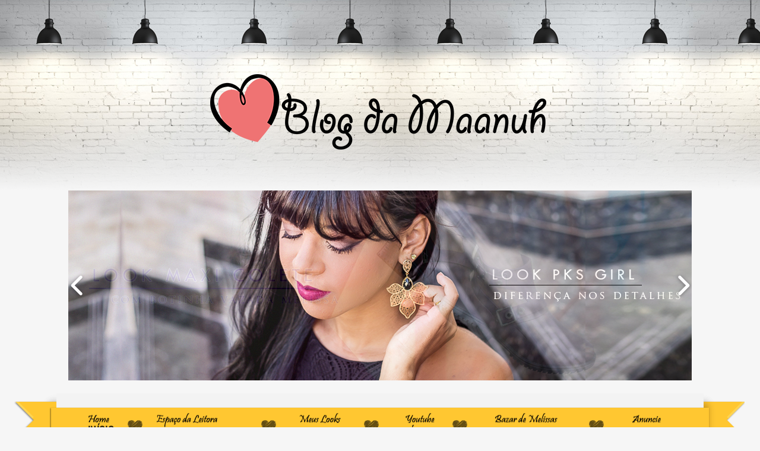

--- FILE ---
content_type: text/html; charset=UTF-8
request_url: https://blogdamaanuh.com/category/instagram/page/2/
body_size: 14016
content:
 <html lang="pt-BR" xml:lang="pt"> <head> <link href="/wp-content/themes/blogdamaanuh/favicon.ico" rel="icon" type="image/x-icon"> <meta charset="UTF-8"> <meta http-equiv="content-language" content="pt-br"> <title>Instagram - Page 2 of 3 - Blog da Maanuh</title> <meta name="robots" content="noodp"/> <link rel="canonical" href="https://blogdamaanuh.com/category/instagram/page/2/"/> <link rel="prev" href="../../"/> <link rel="next" href="../3/"/> <link rel="publisher" href="//plus.google.com/100468183116315560716"/> <link rel="dns-prefetch" href="//connect.facebook.net/"/> <link rel='dns-prefetch' href="//connect.facebook.net/"/> <link rel='dns-prefetch' href="//s.w.org/"/> <link rel="alternate" type="application/rss+xml" title="Feed de categoria para Blog da Maanuh &raquo; Instagram" href="../../feed/"/> <script type="text/javascript">
			window._wpemojiSettings = {"baseUrl":"https:\/\/s.w.org\/images\/core\/emoji\/2.2.1\/72x72\/","ext":".png","svgUrl":"https:\/\/s.w.org\/images\/core\/emoji\/2.2.1\/svg\/","svgExt":".svg","source":{"concatemoji":"https:\/\/blogdamaanuh.com\/wp-includes\/js\/wp-emoji-release.min.js?ver=4.7.3"}};
			!function(a,b,c){function d(a){var b,c,d,e,f=String.fromCharCode;if(!k||!k.fillText)return!1;switch(k.clearRect(0,0,j.width,j.height),k.textBaseline="top",k.font="600 32px Arial",a){case"flag":return k.fillText(f(55356,56826,55356,56819),0,0),!(j.toDataURL().length<3e3)&&(k.clearRect(0,0,j.width,j.height),k.fillText(f(55356,57331,65039,8205,55356,57096),0,0),b=j.toDataURL(),k.clearRect(0,0,j.width,j.height),k.fillText(f(55356,57331,55356,57096),0,0),c=j.toDataURL(),b!==c);case"emoji4":return k.fillText(f(55357,56425,55356,57341,8205,55357,56507),0,0),d=j.toDataURL(),k.clearRect(0,0,j.width,j.height),k.fillText(f(55357,56425,55356,57341,55357,56507),0,0),e=j.toDataURL(),d!==e}return!1}function e(a){var c=b.createElement("script");c.src=a,c.defer=c.type="text/javascript",b.getElementsByTagName("head")[0].appendChild(c)}var f,g,h,i,j=b.createElement("canvas"),k=j.getContext&&j.getContext("2d");for(i=Array("flag","emoji4"),c.supports={everything:!0,everythingExceptFlag:!0},h=0;h<i.length;h++)c.supports[i[h]]=d(i[h]),c.supports.everything=c.supports.everything&&c.supports[i[h]],"flag"!==i[h]&&(c.supports.everythingExceptFlag=c.supports.everythingExceptFlag&&c.supports[i[h]]);c.supports.everythingExceptFlag=c.supports.everythingExceptFlag&&!c.supports.flag,c.DOMReady=!1,c.readyCallback=function(){c.DOMReady=!0},c.supports.everything||(g=function(){c.readyCallback()},b.addEventListener?(b.addEventListener("DOMContentLoaded",g,!1),a.addEventListener("load",g,!1)):(a.attachEvent("onload",g),b.attachEvent("onreadystatechange",function(){"complete"===b.readyState&&c.readyCallback()})),f=c.source||{},f.concatemoji?e(f.concatemoji):f.wpemoji&&f.twemoji&&(e(f.twemoji),e(f.wpemoji)))}(window,document,window._wpemojiSettings);
		</script> <style type="text/css"> img.wp-smiley, img.emoji { display: inline !important; border: none !important; box-shadow: none !important; height: 1em !important; width: 1em !important; margin: 0 .07em !important; vertical-align: -0.1em !important; background: none !important; padding: 0 !important; } </style> <link rel='stylesheet' id='sb_instagram_styles-css' href="/wp-content/plugins/instagram-feed/css/sb-instagram.min.css?ver=1.4.8" type='text/css' media='all'/> <link rel='stylesheet' id='newsletter-subscription-css' href="/wp-content/plugins/newsletter/subscription/style.css?ver=4.8.7" type='text/css' media='all'/> <script type='text/javascript' src='https://blogdamaanuh.com/wp-includes/js/jquery/jquery.js?ver=1.12.4'></script> <script type='text/javascript' src='https://blogdamaanuh.com/wp-includes/js/jquery/jquery-migrate.min.js?ver=1.4.1'></script> <link rel='https://api.w.org/' href="/wp-json/"/> <link rel="EditURI" type="application/rsd+xml" title="RSD" href="/xmlrpc.php?rsd"/> <link rel="wlwmanifest" type="application/wlwmanifest+xml" href="/wp-includes/wlwmanifest.xml"/> <meta name="generator" content="WordPress 4.7.3"/> <meta property="og:site_name" content="Blog da Maanuh"/> <meta property="og:type" content="website"/> <meta property="og:locale" content="pt_BR"/> <meta property="fb:app_id" content="335609963201120"/> <link rel="stylesheet" href="/wp-content/themes/blogdamaanuh/style.css"/> <link rel="pingback" href="/xmlrpc.php"/> <link href="//fonts.googleapis.com/css?family=Oswald" rel='stylesheet' type='text/css'> <link rel="author" href="//plus.google.com/100468183116315560716?rel=author"/> <style> .entry-content p{ margin-bottom: 0px !important; line-height: 1.525 !important; } </style> <style> .newsletter{ float: left; height: 198px; width: 313px; background-image:url(/wp-content/themes/blogdamaanuh/imagens/background_newsletter.jpg); background-repeat:no-repeat; } .newsletter-email{ padding: 9px; width: 220px; margin-top: 99px; font-family: "Oswald"; font-size: 15; color: #000; border-style: none; background-color: rgba(0, 0, 0, 0); margin-left: 27px; padding-top: 11; } </style> <script>
      (function(i,s,o,g,r,a,m){i['GoogleAnalyticsObject']=r;i[r]=i[r]||function(){
      (i[r].q=i[r].q||[]).push(arguments)},i[r].l=1*new Date();a=s.createElement(o),
      m=s.getElementsByTagName(o)[0];a.async=1;a.src=g;m.parentNode.insertBefore(a,m)
      })(window,document,'script','//www.google-analytics.com/analytics.js','ga');

      ga('create', 'UA-35054371-1', 'auto');
	  ga('require', 'displayfeatures');
      ga('send', 'pageview');

    </script> </head> <body id="voltarTopo"> <div id="page"> <div id="topo"> <div class="caricatura" style="background-image:none;"></div> <div id="logo"> <a href="/"> <img src="/wp-content/themes/blogdamaanuh/imagens/logo2.png" alt="Logo Blog da Maanuh"/> </a> </div> <div id="destaques" style="margin-left: 20px; margin-bottom: 11px;"> <div class="slider" style="width: auto; float: left;"> <div class="slider_2"> <ul id="slider_2" class="huge-it-slider" data-autoplay="0"> <li class="group"> <a href="/2016/05/vestido-vazado-pks-girl-look/" target="_blank"> <img src="/wp-content/uploads/2016/05/pksgirl.jpg" alt=""/> </a> </li> <li class="group"> <a href="/2016/05/look-colete-ca-botinha-melissa/" target="_blank"> <img src="/wp-content/uploads/2016/05/MAXICOLETE.jpg" alt=""/> </a> </li> <li class="group"> <a href="/2016/05/look-executiva-chique/" target="_blank"> <img src="/wp-content/uploads/2016/05/bolsaveryrio-1.jpg" alt=""/> </a> </li> </ul> </div> <script>
	jQuery(function (){
		jQuery('#slider_2').sliderPlugin({
			maxWidth: singleSlider_2.width,
			maxHeight: singleSlider_2.height,
			transition: singleSlider_2.effect,
			controls: singleSlider_2.navigate_by,
			cropImage: hugeitSliderObj.crop_image,
			navigation: hugeitSliderObj.show_arrows,
			delay: +singleSlider_2.pause_time,
			transitionDuration: +singleSlider_2.change_speed,
			pauseOnHover: singleSlider_2.pause_on_hover
		});
	});
</script><style> ul#slider_2 { margin: 0; width: 100%; height: 100%; max-width: 1050px; max-height: 320px; overflow: visible; padding: 0; } .slider_2 { width: 100%; height: 100%; max-width: 1050px; max-height: 320px; margin: 0 auto;} .huge-it-wrap:after, .huge-it-slider:after, .huge-it-thumb-wrap:after, .huge-it-arrows:after, .huge-it-caption:after { content: "."; display: block; height: 0; clear: both; line-height: 0; visibility: hidden; } .video_cover, .playSlider, .pauseSlider, div[class*=playButton] { display: none !important; } .huge-it-thumb-wrap .video_cover { display: block !important; } iframe.huge_it_vimeo_iframe { height: 320px; } div[class*=slider-loader-] { background: rgba(0, 0, 0, 0) url(https://blogdamaanuh.com/wp-content/plugins/slider-image/assets/images/front/loading/loading1.gif) no-repeat center; height: 90px; overflow: hidden; position: absolute; top: 115px;; width: 1050px;; z-index: 3; } .huge-it-wrap { opacity: 0; position: relative; border: 0px solid #ffffff; -webkit-border-radius: 0px; -moz-border-radius: 0px; border-radius: 0px; overflow: hidden;; } .huge-it-slide-bg { background: rgba(255,255,255,); } .huge-it-caption { position: absolute; display: block; } .huge-it-caption div { padding: 10px 20px; line-height: normal; } .slider-title { width: calc(30% - 20px); margin: 10px; font-size: 13px; color: #000000; text-align: right; background: rgba(255,255,255,0.7); border: 0px solid #ffffff; border-radius: 4px; right: 0 !important; top: 0;} .slider-description { width: calc(70% - 20px); margin: 10px; font-size: 13px; color: #ffffff; text-align: justify; background: rgba(0,0,0,0.7); border: 0px solid #ffffff; border-radius: 0px; right: 0 !important; bottom: 0;} .slider_2 .huge-it-slider > li { list-style: none; filter: alpha(opacity=0); opacity: 0; width: 100%; height: 100%; margin: 0 -100% 0 0; padding: 0; float: left; position: relative; ; overflow: hidden; } .slider_2 .huge-it-slider > li > a { display: block; padding: 0; background: none; -webkit-border-radius: 0; -moz-border-radius: 0; border-radius: 0; width: 100%; height: 100%; } .slider_2 .huge-it-slider > li img { max-width: 100%; max-height: 100%; margin: 0; cursor: pointer; } .slider_2 .huge-it-slide-bg, .slider_2 .huge-it-slider > li, .slider_2 .huge-it-slider > li > a, .slider_2 .huge-it-slider > li img { ; } .huge-it-dot-wrap { position: absolute; top: 5px;height: 20px; left: 50%; transform: translateX(-50%); z-index: 999; } .huge-it-dot-wrap a { -webkit-border-radius: 8px; -moz-border-radius: 8px; border-radius: 8px; cursor: pointer; display: block; float: left; height: 11px; margin: 2px !important; position: relative; text-align: left; text-indent: 9999px; width: 11px !important; background: #000000; box-shadow: none; } .huge-it-dot-wrap a.active:focus, .huge-it-dot-wrap a:focus, .huge-it-thumb-wrap > a:focus, .huge-it-thumb-wrap > a.active:focus { outline: none; } .huge-it-dot-wrap a:hover { background: #000000; box-shadow: none !important; } .huge-it-dot-wrap a.active { background: #ffffff; box-shadow: none; } .huge-it-thumb-wrap { background: #FFFFFF; height: 105px ; margin-left: 0; } .huge-it-thumb-wrap a.active img { border-radius: 5px; opacity: 1; } .huge-it-thumb-wrap > a { height: 100px; display: block; float: left; position: relative; -moz-box-sizing: border-box; -webkit-box-sizing: border-box; box-sizing: border-box; background: #FFFFFF; } .huge-it-thumb-wrap a img { opacity: 0.5; height: 100px; width: 100%; display: block; -ms-interpolation-mode: bicubic; box-shadow: none !important; } .huge-it-grid { position: absolute; overflow: hidden; width: 100%; height: 100%; display: none; } .huge-it-gridlet { position: absolute; opacity: 1; } .huge-it-arrows .huge-it-next, .huge-it-arrows .huge-it-prev { z-index: 1; } .huge-it-arrows:hover .huge-it-next, .huge-it-arrows:hover .huge-it-prev { z-index: 2; } .huge-it-arrows { cursor: pointer; height: 40px; margin-top: -20px; position: absolute; top: 50%; /*transform: translateY(-50%);*/ width: 40px; z-index: 2; color: rgba(0, 0, 0, 0); outline: none; box-shadow: none !important; } .huge-it-arrows:hover, .huge-it-arrows:active, .huge-it-arrows:focus, .huge-it-dot-wrap a:hover, .huge-it-dot-wrap a:active, .huge-it-dot-wrap a:focus { outline: none; box-shadow: none !important; } .ts-arrow:hover { opacity: .95; text-decoration: none; } .huge-it-prev { left:0; margin-top:-21px; height:43px; width:29px; background:url(https://blogdamaanuh.com/wp-content/plugins/slider-image/assets/images/front/arrows/arrows1.png) left top no-repeat; background-size: 200%; } .huge-it-next { right:0; margin-top:-21px; height:43px; width:29px; background:url(https://blogdamaanuh.com/wp-content/plugins/slider-image/assets/images/front/arrows/arrows1.png) right top no-repeat; background-size: 200%; } </style> </div> </div> <div id="menu"> <a href="//www.blogdamaanuh.com/"><div class="menu inicio"></div></a> <a href="/bazar"><div class="menu leitora"></div></a> <a href="../../../looks/"><div class="menu look"></div></a> <a href="../../../videos/"><div class="menu videos"></div></a> <a href="http://desapegomelissa.com/" target="_blank"><div class="menu desapego"></div></a> <a href="/?p=1107"><div class="menu contato"></div></a> </div> <div id="main"> <div id="primary"> <h5> Categoria: "Instagram" </h5> <article> <header class="entry-header"> <a href="/2012/11/semana-instagram-melissas-do-dia-5/" title="Link Permanente para Cartela de Cores dos modelos – Eat My Melissa" rel="bookmark"> <div class="coracao_maanuh"> <img src="/wp-content/themes/blogdamaanuh/icones/cat-moda.png" class="imagem_categoria"/> </div> <h1 class="entry-title"> Semana Instagram &#8211; Melissas do dia </h1> </a> <div class="separador2"></div> <div class="entry-meta"> <span class="date updated"> Publicado 13 anos atrás por </span> <span class="vcard author"> <span class="fn"> <a href="//plus.google.com/100468183116315560716" target="_blank">Maanuh Scotá</a> </span> </span> </div> <div class="comments-link"> <a href="/2012/11/semana-instagram-melissas-do-dia-5/#comments" title="Comentários para Semana Instagram &#8211; Melissas do dia"> 38 comentários </a> </div> <div class="post_thumb"> <img width="480" height="538" src="/wp-content/uploads/2012/11/SC20121118-140138.jpg" class="attachment-post-thumbnail size-post-thumbnail wp-post-image" alt="" srcset="https://blogdamaanuh.com/wp-content/uploads/2012/11/SC20121118-140138.jpg 480w, https://blogdamaanuh.com/wp-content/uploads/2012/11/SC20121118-140138-267x300.jpg 267w" sizes="(max-width: 480px) 100vw, 480px"/> </div> </header> <div class="entry-content"> <div style="margin-bottom:10px"><div style="display:inline;"><iframe src="//www.facebook.com/plugins/like.php?href=https%3A%2F%2Fblogdamaanuh.com%2F2012%2F11%2Fsemana-instagram-melissas-do-dia-5%2F&amp;send=false&amp;layout=button_count&amp;width=120&amp;show_faces=false&amp;action=like&amp;colorscheme=light&amp;font&amp;height=21" scrolling="no" frameborder="0" style="border:none; overflow:hidden; width:120px; height:21px;" allowTransparency="true"></iframe></div><div style="display:inline;"><a href="//twitter.com/share?url=https%3A%2F%2Fblogdamaanuh.com%2F2012%2F11%2Fsemana-instagram-melissas-do-dia-5%2F" class="twitter-share-button" data-count="horizontal"></a><script type="text/javascript" src="https://platform.twitter.com/widgets.js"></script></div><div style="display:inline;"><g:plusone size="medium" href="/2012/11/semana-instagram-melissas-do-dia-5/"></g:plusone><script type="text/javascript">(function() { var po = document.createElement('script'); po.type = 'text/javascript'; po.async = true; po.src = 'https://apis.google.com/js/plusone.js'; var s = document.getElementsByTagName('script')[0]; s.parentNode.insertBefore(po, s); })();</script></div></div><p><span style="color: #3d3d3d;">Oi genteee! Hoje eu vim trazer as melissas das meninas do Instagram, essa tag já apareceu aqui essa semana, porque o post estava atrasado, mas vou ficar em dia com vocês, prometo! hehe. </span><span style="color: #3d3d3d;">Quem quiser participar e tiver Instagram é só toda vez que você estiver usando melissa, tira a foto e marca com a hashtag &#8211; #melissadodia e #blogdamaanuh, e vai aparecer aqui durante a semana.</span></p> <p>&nbsp;</p> <p><span style="color: #3d3d3d;">A foto escolhida pra divulgação do post de hoje, foi da melisseira</span> <strong><span style="color: #3d3d3d;">Dani Marques e sua Harmonic III</span></strong>.</p> <p>&nbsp;</p> <p><span style="color: #f60859;">Ps.: Meninas, quem tiver feito alguma customização na Melissa Dance Hits, pode ser aquela minha do laço, me mandem fotos, que eu vou fazer um post com elas xD</span></p> <p>&nbsp;</p> <p><a href="/wp-content/uploads/2012/11/SC20121117-220021-tile.jpg"><img class="aligncenter size-full wp-image-1043" title="SC20121117-220021-tile" src="/wp-content/uploads/2012/11/SC20121117-220021-tile.jpg" alt="" width="762" height="4560" srcset="https://blogdamaanuh.com/wp-content/uploads/2012/11/SC20121117-220021-tile.jpg 762w, https://blogdamaanuh.com/wp-content/uploads/2012/11/SC20121117-220021-tile-50x300.jpg 50w, https://blogdamaanuh.com/wp-content/uploads/2012/11/SC20121117-220021-tile-171x1024.jpg 171w" sizes="(max-width: 762px) 100vw, 762px"/></a></p> <p>&nbsp;</p> <p>&nbsp;</p> </div> <footer class="entry-meta"> <div class="separador"></div> <span class="categorias"> <span class="categorias_title">CATEGORIAS:</span> <span class="cat-links"> <a href="../../" rel="category tag">Instagram</a> </span> </span> <div class="comment_footer2"> <a href="/2012/11/semana-instagram-melissas-do-dia-5/#comments" title="Comentários para Semana Instagram &#8211; Melissas do dia"> <span class="comment_title1">COMENTÁRIOS</span> <span class="comment_title2">comente também</span> <span class="comment_number"> 38 </span> </a> </div> <div class="posts-relacionados"> </div> </footer> </article> <article> <header class="entry-header"> <a href="/2012/11/semana-instagram-melissas-do-dia-4/" title="Link Permanente para Cartela de Cores dos modelos – Eat My Melissa" rel="bookmark"> <div class="coracao_maanuh"> <img src="/wp-content/themes/blogdamaanuh/icones/cat-moda.png" class="imagem_categoria"/> </div> <h1 class="entry-title"> Semana Instagram &#8211; Melissas do dia </h1> </a> <div class="separador2"></div> <div class="entry-meta"> <span class="date updated"> Publicado 13 anos atrás por </span> <span class="vcard author"> <span class="fn"> <a href="//plus.google.com/100468183116315560716" target="_blank">Maanuh Scotá</a> </span> </span> </div> <div class="comments-link"> <a href="/2012/11/semana-instagram-melissas-do-dia-4/#comments" title="Comentários para Semana Instagram &#8211; Melissas do dia"> 18 comentários </a> </div> <div class="post_thumb"> <img width="448" height="450" src="/wp-content/uploads/2012/11/SC20121108-003030.jpg" class="attachment-post-thumbnail size-post-thumbnail wp-post-image" alt="" srcset="https://blogdamaanuh.com/wp-content/uploads/2012/11/SC20121108-003030.jpg 448w, https://blogdamaanuh.com/wp-content/uploads/2012/11/SC20121108-003030-147x147.jpg 147w, https://blogdamaanuh.com/wp-content/uploads/2012/11/SC20121108-003030-298x300.jpg 298w" sizes="(max-width: 448px) 100vw, 448px"/> </div> </header> <div class="entry-content"> <div style="margin-bottom:10px"><div style="display:inline;"><iframe src="//www.facebook.com/plugins/like.php?href=https%3A%2F%2Fblogdamaanuh.com%2F2012%2F11%2Fsemana-instagram-melissas-do-dia-4%2F&amp;send=false&amp;layout=button_count&amp;width=120&amp;show_faces=false&amp;action=like&amp;colorscheme=light&amp;font&amp;height=21" scrolling="no" frameborder="0" style="border:none; overflow:hidden; width:120px; height:21px;" allowTransparency="true"></iframe></div><div style="display:inline;"><a href="//twitter.com/share?url=https%3A%2F%2Fblogdamaanuh.com%2F2012%2F11%2Fsemana-instagram-melissas-do-dia-4%2F" class="twitter-share-button" data-count="horizontal"></a><script type="text/javascript" src="https://platform.twitter.com/widgets.js"></script></div><div style="display:inline;"><g:plusone size="medium" href="/2012/11/semana-instagram-melissas-do-dia-4/"></g:plusone><script type="text/javascript">(function() { var po = document.createElement('script'); po.type = 'text/javascript'; po.async = true; po.src = 'https://apis.google.com/js/plusone.js'; var s = document.getElementsByTagName('script')[0]; s.parentNode.insertBefore(po, s); })();</script></div></div><p><span style="color: #3d3d3d;">Boa tarde meninas, hoje vou postar as melissas das meninas do Instagram; </span></p> <p><span style="color: #3d3d3d;">E a foto escolhida para a ilustração e divulgação do post dessa semana foi a de<strong> @freakmarii e sua Virtue.</strong></span></p> <p>&nbsp;</p> <p><span style="color: #3d3d3d;">Algumas leitoras me falaram que gostaram da ideia da hashtag &#8211;&gt; #blogdamaanuh, porque dá pra conhecer e fazer amizade com as outras meninas, achei muito legal, e é verdade, se você tem instagram, procura lá e posta também a sua #melissadodia 😉</span></p> <p>&nbsp;</p> <p><a href="/wp-content/uploads/2012/11/SC20121030-151250-tile.jpg"><img class="aligncenter size-full wp-image-978" title="SC20121030-151250-tile" src="/wp-content/uploads/2012/11/SC20121030-151250-tile.jpg" alt="" width="530" height="4000"/></a></p> <p>&nbsp;</p> <p style="text-align: center;"><span style="color: #3d3d3d;">Bjoos!! Dicas, sugestões, contato:</span></p> <p style="text-align: center;"><span style="color: #3d3d3d;">maanuhscota@gmail.com</span></p> <p style="text-align: center;"><span style="color: #3d3d3d;"> </span></p> <p style="text-align: center;"><span style="color: #3d3d3d;"> ♥  Até a próxima  ♥</span></p> <p>&nbsp;</p> </div> <footer class="entry-meta"> <div class="separador"></div> <span class="categorias"> <span class="categorias_title">CATEGORIAS:</span> <span class="cat-links"> <a href="../../" rel="category tag">Instagram</a> </span> </span> <div class="comment_footer2"> <a href="/2012/11/semana-instagram-melissas-do-dia-4/#comments" title="Comentários para Semana Instagram &#8211; Melissas do dia"> <span class="comment_title1">COMENTÁRIOS</span> <span class="comment_title2">comente também</span> <span class="comment_number"> 18 </span> </a> </div> <div class="posts-relacionados"> </div> </footer> </article> <article> <header class="entry-header"> <a href="/2012/10/semana-instagram-melissas-do-dia-3/" title="Link Permanente para Cartela de Cores dos modelos – Eat My Melissa" rel="bookmark"> <div class="coracao_maanuh"> <img src="/wp-content/themes/blogdamaanuh/icones/cat-moda.png" class="imagem_categoria"/> </div> <h1 class="entry-title"> Semana Instagram &#8211; Melissas do dia </h1> </a> <div class="separador2"></div> <div class="entry-meta"> <span class="date updated"> Publicado 13 anos atrás por </span> <span class="vcard author"> <span class="fn"> <a href="//plus.google.com/100468183116315560716" target="_blank">Maanuh Scotá</a> </span> </span> </div> <div class="comments-link"> <a href="/2012/10/semana-instagram-melissas-do-dia-3/#comments" title="Comentários para Semana Instagram &#8211; Melissas do dia"> 23 comentários </a> </div> <div class="post_thumb"> <img width="799" height="433" src="/wp-content/uploads/2012/10/InstagramLogo.jpg" class="attachment-post-thumbnail size-post-thumbnail wp-post-image" alt="" srcset="https://blogdamaanuh.com/wp-content/uploads/2012/10/InstagramLogo.jpg 799w, https://blogdamaanuh.com/wp-content/uploads/2012/10/InstagramLogo-300x162.jpg 300w, https://blogdamaanuh.com/wp-content/uploads/2012/10/InstagramLogo-500x270.jpg 500w" sizes="(max-width: 799px) 100vw, 799px"/> </div> </header> <div class="entry-content"> <div style="margin-bottom:10px"><div style="display:inline;"><iframe src="//www.facebook.com/plugins/like.php?href=https%3A%2F%2Fblogdamaanuh.com%2F2012%2F10%2Fsemana-instagram-melissas-do-dia-3%2F&amp;send=false&amp;layout=button_count&amp;width=120&amp;show_faces=false&amp;action=like&amp;colorscheme=light&amp;font&amp;height=21" scrolling="no" frameborder="0" style="border:none; overflow:hidden; width:120px; height:21px;" allowTransparency="true"></iframe></div><div style="display:inline;"><a href="//twitter.com/share?url=https%3A%2F%2Fblogdamaanuh.com%2F2012%2F10%2Fsemana-instagram-melissas-do-dia-3%2F" class="twitter-share-button" data-count="horizontal"></a><script type="text/javascript" src="https://platform.twitter.com/widgets.js"></script></div><div style="display:inline;"><g:plusone size="medium" href="/2012/10/semana-instagram-melissas-do-dia-3/"></g:plusone><script type="text/javascript">(function() { var po = document.createElement('script'); po.type = 'text/javascript'; po.async = true; po.src = 'https://apis.google.com/js/plusone.js'; var s = document.getElementsByTagName('script')[0]; s.parentNode.insertBefore(po, s); })();</script></div></div><p><span style="color: #3d3d3d;">Boa tarde meninaaaas! Todo mundo curtindo o sábado? Sábado pra mim é dia de ficar bonita, não que você não vá fazer isso nos outros dias, mas no fim de semana, merece um capricho especial né; </span></p> <p><span style="color: #3d3d3d;">Dia de fazer aqueeeela hidratação no cabelo, usar aquela roupa linda que tá guardada, sair de frente da tv, caprichar na nail art, usar aquele sapato baphônico que você quer usar a diiiias mas não acha ocasião.</span></p> <p><span style="color: #3d3d3d;"> Usa nesse fim de semana menina, a gente nunca sabe quando uma surpresa nos espera (y)</span></p> <p>&nbsp;</p> <p><span style="color: #3d3d3d;">Então, vim trazer as fotos que as meninas do Instagram andam desfilando por ai, aproveita e se inspira em alguma pra usar hoje 😉</span></p> <p>&nbsp;</p> <p><a href="/wp-content/uploads/2012/10/Semana-26-Outubro.jpg"><img class="aligncenter size-full wp-image-763" title="Semana 26 Outubro" src="/wp-content/uploads/2012/10/Semana-26-Outubro.jpg" alt="" width="752" height="2275" srcset="https://blogdamaanuh.com/wp-content/uploads/2012/10/Semana-26-Outubro.jpg 752w, https://blogdamaanuh.com/wp-content/uploads/2012/10/Semana-26-Outubro-99x300.jpg 99w, https://blogdamaanuh.com/wp-content/uploads/2012/10/Semana-26-Outubro-338x1024.jpg 338w" sizes="(max-width: 752px) 100vw, 752px"/></a></p> <p>&nbsp;</p> <p style="text-align: center;"><span style="color: #3d3d3d;">Bjoos!! maanuhscota@gmail.com</span></p> <p style="text-align: center;"><span style="color: #3d3d3d;"> </span></p> <p style="text-align: center;"><span style="color: #3d3d3d;"> ♥  Até a próxima  ♥</span></p> <p>&nbsp;</p> <p>&nbsp;</p> </div> <footer class="entry-meta"> <div class="separador"></div> <span class="categorias"> <span class="categorias_title">CATEGORIAS:</span> <span class="cat-links"> <a href="../../" rel="category tag">Instagram</a> </span> </span> <div class="comment_footer2"> <a href="/2012/10/semana-instagram-melissas-do-dia-3/#comments" title="Comentários para Semana Instagram &#8211; Melissas do dia"> <span class="comment_title1">COMENTÁRIOS</span> <span class="comment_title2">comente também</span> <span class="comment_number"> 23 </span> </a> </div> <div class="posts-relacionados"> </div> </footer> </article> <article> <header class="entry-header"> <a href="/2012/10/semana-instagram-melissas-do-dia/" title="Link Permanente para Cartela de Cores dos modelos – Eat My Melissa" rel="bookmark"> <div class="coracao_maanuh"> <img src="/wp-content/themes/blogdamaanuh/icones/cat-moda.png" class="imagem_categoria"/> </div> <h1 class="entry-title"> Semana Instagram &#8211; Melissas do dia </h1> </a> <div class="separador2"></div> <div class="entry-meta"> <span class="date updated"> Publicado 13 anos atrás por </span> <span class="vcard author"> <span class="fn"> <a href="//plus.google.com/100468183116315560716" target="_blank">Maanuh Scotá</a> </span> </span> </div> <div class="comments-link"> <a href="/2012/10/semana-instagram-melissas-do-dia/#comments" title="Comentários para Semana Instagram &#8211; Melissas do dia"> 54 comentários </a> </div> <div class="post_thumb"> <img width="500" height="500" src="/wp-content/uploads/2012/10/Instagram-Fato-simbolo1.jpg" class="attachment-post-thumbnail size-post-thumbnail wp-post-image" alt="" srcset="https://blogdamaanuh.com/wp-content/uploads/2012/10/Instagram-Fato-simbolo1.jpg 500w, https://blogdamaanuh.com/wp-content/uploads/2012/10/Instagram-Fato-simbolo1-147x147.jpg 147w, https://blogdamaanuh.com/wp-content/uploads/2012/10/Instagram-Fato-simbolo1-300x300.jpg 300w" sizes="(max-width: 500px) 100vw, 500px"/> </div> </header> <div class="entry-content"> <div style="margin-bottom:10px"><div style="display:inline;"><iframe src="//www.facebook.com/plugins/like.php?href=https%3A%2F%2Fblogdamaanuh.com%2F2012%2F10%2Fsemana-instagram-melissas-do-dia%2F&amp;send=false&amp;layout=button_count&amp;width=120&amp;show_faces=false&amp;action=like&amp;colorscheme=light&amp;font&amp;height=21" scrolling="no" frameborder="0" style="border:none; overflow:hidden; width:120px; height:21px;" allowTransparency="true"></iframe></div><div style="display:inline;"><a href="//twitter.com/share?url=https%3A%2F%2Fblogdamaanuh.com%2F2012%2F10%2Fsemana-instagram-melissas-do-dia%2F" class="twitter-share-button" data-count="horizontal"></a><script type="text/javascript" src="https://platform.twitter.com/widgets.js"></script></div><div style="display:inline;"><g:plusone size="medium" href="/2012/10/semana-instagram-melissas-do-dia/"></g:plusone><script type="text/javascript">(function() { var po = document.createElement('script'); po.type = 'text/javascript'; po.async = true; po.src = 'https://apis.google.com/js/plusone.js'; var s = document.getElementsByTagName('script')[0]; s.parentNode.insertBefore(po, s); })();</script></div></div><p><span style="color: #3d3d3d;">Oi meninaas, primeiro, feliz dias das crianças e ótimo feriadinho ^^</span></p> <p><span style="color: #3d3d3d;"> </span></p> <p><span style="color: #3d3d3d;">Bom, quem me segue no instagram, sabe que eu tenho o costume de postar  a minha &#8220;melissa do dia&#8221;, eu e algumas amigas, então essa semana quis fazer diferente, dei um desafio para as meninas que me seguem, 7 dias de melissa, a maioria já usava sempre, mas não postava as fotos, e elas toparam, foi maraaa, cada foto linda, muito melissas que eu não gostava ou não sabia como ficava nos pés, e agora tô amando, melissas que eu nem conhecia e agora conheço e etc, ameei a brincadeira, algumas meninas me pediram pra continuar, pra fazer essa tag toda semana, se todas quiserem eu supeer faço, e ai toda sexta, posto as fotos de como as meninas estão desfilando por ai hehehe&#8217;</span></p> <p><span style="color: #3d3d3d;"> </span></p> <p><span style="color: #3d3d3d;">Bjooos, e curtam as melissas lindas das meninas do Instagram 😉</span></p> <p>&nbsp;</p> <p><a href="/wp-content/uploads/2012/10/MontagemInstagram2.jpg"><img class="aligncenter size-full wp-image-518" title="MontagemInstagram2" src="/wp-content/uploads/2012/10/MontagemInstagram2.jpg" alt="" width="546" height="4000"/></a></p> <p>&nbsp;</p> <p><span style="color: #3d3d3d;">Quem participou:</span></p> <p>&nbsp;</p> <p><span style="color: #3d3d3d;">@_naeju, @naticosta_s, @freakmarii, @tamaracristina, @juhrissato, @piriguinhu, @cassiacesar, @rahcorrea, @nathaliamayumi, @patypiva, @lelaiis, @sharon_pamela, @alinnecmarques, @cacaumiladel, @krismorais, @giulipizziolo, @tati_loove, @danimarques1208, @adriazevedo, @rabisco, @moniketesrosa, @gridsths, @lailabarcelos, @karlinhah, @nasimao, @alexsandradeamorim, @gabs_g, @maanuhscota, @itgabi, @_walesca, @daia1020, @thamb, @thatyassugenilopes, @nasimao, @juhvet, @juliabelotti, @dehkuster, @anaraquelsp, @carvalhofeer, @leillanecrisstina, @lizymoreira, @patypiva, @cassiacesar, @s2_dream, @amandanyshi, @rebecavitoria, @thaahcaausante, @loloust, @martinsmaah</span></p> <p>&nbsp;</p> <p><span style="color: #3d3d3d;">Quem quiser participar, me segue lá, e sempre que postar foto com melissa, põe a hashtag #melissadodia e #blogdamaanuh que vai aparecer aqui semana que vem&#8230;</span></p> <p>&nbsp;</p> <p><span style="color: #3d3d3d;">PS.; Está rolando um sorteio MARA aqui no blog já viu? Um maxi colar muito fofo, pra participar clica</span> <strong><a href="/emanuelle/?p=437">AQUI</a></strong><span style="color: #3d3d3d;">, e veja o post!</span></p> <p>&nbsp;</p> <p style="text-align: center;"><span style="color: #3d3d3d;">E ai? Gostaram?</span></p> <p style="text-align: center;"><span style="color: #3d3d3d;">bjoos!! maanuhscota@gmail.com</span></p> <p style="text-align: center;"><span style="color: #3d3d3d;"> </span></p> <p style="text-align: center;"><span style="color: #3d3d3d;"> ♥  Até a próxima  ♥</span></p> <p>&nbsp;</p> <p>&nbsp;</p> </div> <footer class="entry-meta"> <div class="separador"></div> <span class="categorias"> <span class="categorias_title">CATEGORIAS:</span> <span class="cat-links"> <a href="../../" rel="category tag">Instagram</a> </span> </span> <div class="comment_footer2"> <a href="/2012/10/semana-instagram-melissas-do-dia/#comments" title="Comentários para Semana Instagram &#8211; Melissas do dia"> <span class="comment_title1">COMENTÁRIOS</span> <span class="comment_title2">comente também</span> <span class="comment_number"> 54 </span> </a> </div> <div class="posts-relacionados"> </div> </footer> </article> <div class='wp-pagenavi'> <span class='pages'>Página 2 de 2</span><a class="page smaller" title="Page 1" href="../../">1</a><span class='current'>2</span> </div> </div> <div id="secondary"> <aside class="widget widget_text"> <style> #social_{ margin-left: 33px; float: left; margin-bottom: 15px; } .coracao_maanuh{ width:60px; height:58px; float:left; margin-right: 10px; overflow: hidden; } .imagem_categoria{ position: relative; margin-left: -3px; margin-right: auto; margin-top: -4px; width: 65px; } </style> <div class="cont_h3_widget"> </div> <div class="textwidget"> <div id="social_"> <a href="//www.facebook.com/blogdamaanuh" target="_blank"><div class="social facebook"></div></a> <a href="//twitter.com/maanuscota" target="_blank"><div class="social twitter"></div></a> <a href="//www.youtube.com/user/maanuhscota" target="_blank"><div class="social youtube"></div></a> <a href="//instagram.com/maanuhscota" target="_blank"><div class="social instagram"></div></a> <a href="/feed"><div class="social rss"></div></a> <a href="/?p=1107"><div class="social email"></div></a> </div> <form action="/" method="get" accept-charset="utf-8" id="sidebar-busca-form" role="search"> <div> <input type="text" name="s" id="s" placeholder="Pesquise Aqui"/> <input type="submit" id="submit"/> </div> </form> <img src="/wp-content/themes/blogdamaanuh/imagens/perfil.jpg" height="376" width="310"/> <p style="margin-top:10px;">Baiana, morando em Vitória/ES, evangélica e dona de um estilo urbano e ultra feminino, não usa calça mais cria mil looks diferentes e irresistíveis com suas saias e vestidos. Obs.: Adora sapatos!</p> </div> </aside> <aside class="widget widget_text" style=" padding-top: 17px; padding-bottom: 27px; border-bottom: none;"> <div class="textwidget" style="margin-bottom: 20px;"> <img src="/wp-content/themes/blogdamaanuh/imagens/gif-snap.gif" width="310"/> </div> <div id="sb_instagram" class="sbi sbi_col_3" style="width:310px; padding-bottom: 10px; " data-id="38956919" data-num="9" data-res="thumb" data-cols="3" data-options='{&quot;sortby&quot;: &quot;none&quot;, &quot;headercolor&quot;: &quot;&quot;, &quot;imagepadding&quot;: &quot;5&quot;}'><div id="sbi_images" style="padding: 5px;"><div class="sbi_loader fa-spin"></div></div><div id="sbi_load"><div class="sbi_follow_btn"><a href="http://instagram.com/" target="_blank"><i class="fa fa-instagram"></i>Instagram</a></div></div></div> </aside> <aside class="widget widget_text" style="padding-top: 7px; padding-bottom: 7px;"> <div class="textwidget"> <span style="margin-left: -13px"> <script async src="//pagead2.googlesyndication.com/pagead/js/adsbygoogle.js"></script> <ins class="adsbygoogle" style="display:inline-block;width:336px;height:280px" data-ad-client="ca-pub-9304086823888393" data-ad-slot="9346775050"></ins> <script>
            (adsbygoogle = window.adsbygoogle || []).push({});
            </script> </span> </div> </aside> <div class="widget"><div class="cont_h3_widget"><h3 class="widget-title">Categorias</h3></div> <ul> <li class="cat-item cat-item-21"><a href="../../../cabelo/">Cabelo</a> </li> <li class="cat-item cat-item-98"><a href="../../../casamento/">Casamento</a> </li> <li class="cat-item cat-item-12"><a href="../../../como-a-leitora-usa/">Como a leitora usa</a> </li> <li class="cat-item cat-item-1673"><a href="../../../cozinha/">Cozinha</a> </li> <li class="cat-item cat-item-343"><a href="../../../dicas-da-maanuh/">Dicas da Maanuh</a> </li> <li class="cat-item cat-item-271"><a href="../../../dicas-decor/">Dicas Decor</a> </li> <li class="cat-item cat-item-1188"><a href="../../../dicas-para-blogueiras-iniciantes-2/">Dicas para blogueiras</a> </li> <li class="cat-item cat-item-270"><a href="../../../fofocando/">Fofocando</a> </li> <li class="cat-item cat-item-269 current-cat"><a href="../../">Instagram</a> </li> <li class="cat-item cat-item-264"><a href="../../../looks/">Looks</a> </li> <li class="cat-item cat-item-266"><a href="../../../makes/">Makes</a> </li> <li class="cat-item cat-item-7"><a href="../../../melissas/">Melissas</a> </li> <li class="cat-item cat-item-262"><a href="../../../publieditoriais/">Publieditoriais</a> </li> <li class="cat-item cat-item-268"><a href="../../../sorteios/">Sorteios</a> </li> <li class="cat-item cat-item-1804"><a href="../../../swatches/">Swatches</a> </li> <li class="cat-item cat-item-267"><a href="../../../unhas/">Unhas</a> </li> <li class="cat-item cat-item-50"><a href="../../../viagens/">Viagens</a> </li> <li class="cat-item cat-item-265"><a href="../../../videos/">Vídeos</a> </li> <li class="cat-item cat-item-46"><a href="../../../vo-ou-nao-vou/">Vô ou não vou?</a> </li> </ul> </div><div class="widget"><div class="cont_h3_widget"><h3 class="widget-title">Google+</h3></div> <script src="https://apis.google.com/js/platform.js" async defer></script> <div class="g-person" data-width="310" data-href="//plus.google.com/100468183116315560716/posts" data-layout="portrait" data-theme="light" data-rel="publisher" data-showtagline="false" data-showcoverphoto="true"></div> </div> <div class="widget"> <div class="cont_h3_widget"><h3 class="widget-title">Top comentaristas</h3></div> <ul> <li><img class="tcwAward" src="/wp-content/uploads/medalha-que-mantem-meu-cadeadinho-verde.png" alt="Top Commentator Award" title="Top Commentator Award"/> Emi (230)</li> <li><img class="tcwAward" src="/wp-content/uploads/medalha-que-mantem-meu-cadeadinho-verde.png" alt="Top Commentator Award" title="Top Commentator Award"/> Gabriele (222)</li> <li><img class="tcwAward" src="/wp-content/uploads/medalha-que-mantem-meu-cadeadinho-verde.png" alt="Top Commentator Award" title="Top Commentator Award"/> Ana Paula Barbosa (178)</li> <li><img class="tcwAward" src="/wp-content/uploads/medalha-que-mantem-meu-cadeadinho-verde.png" alt="Top Commentator Award" title="Top Commentator Award"/> Mônica Rodrigues (35)</li> <li><img class="tcwAward" src="/wp-content/uploads/medalha-que-mantem-meu-cadeadinho-verde.png" alt="Top Commentator Award" title="Top Commentator Award"/> Milene Silva (20)</li> <li><img class="tcwAward" src="/wp-content/uploads/medalha-que-mantem-meu-cadeadinho-verde.png" alt="Top Commentator Award" title="Top Commentator Award"/> Karine Rangel (15)</li> <li><img class="tcwAward" src="/wp-content/uploads/medalha-que-mantem-meu-cadeadinho-verde.png" alt="Top Commentator Award" title="Top Commentator Award"/> Ana Monteiro (8)</li> <li><img class="tcwAward" src="/wp-content/uploads/medalha-que-mantem-meu-cadeadinho-verde.png" alt="Top Commentator Award" title="Top Commentator Award"/> Taciane Araujo (7)</li> <li><img class="tcwAward" src="/wp-content/uploads/medalha-que-mantem-meu-cadeadinho-verde.png" alt="Top Commentator Award" title="Top Commentator Award"/> Yasmin (7)</li> <li><img class="tcwAward" src="/wp-content/uploads/medalha-que-mantem-meu-cadeadinho-verde.png" alt="Top Commentator Award" title="Top Commentator Award"/> Hevane soares (6)</li> </ul> </div> </div> <footer id="footer"> <div id="copyright"> <span>© Copyright 2014 - Todos os Direitos Reservados</span> </div> <div id="desenvolvedor"> <span>Design e Programação por Diogo Scotá</span> </div> </footer> </div> </div> </div> <div class="voltarTopo" onclick="$j('html,body').animate({scrollTop: $j('#voltarTopo').offset().top}, 2000);"></div> <script type='text/javascript'>
/* <![CDATA[ */
var sb_instagram_js_options = {"sb_instagram_at":"38956919.3a81a9f.f2b7b2d0f4074489bbc0833759a168fc"};
/* ]]> */
</script> <script type='text/javascript' src='https://blogdamaanuh.com/wp-content/plugins/instagram-feed/js/sb-instagram.min.js?ver=1.4.8'></script> <script type='text/javascript'>
/* <![CDATA[ */
var newsletter = {"messages":{"email_error":"Digite um e-mail v\u00e1lido","name_error":"The name is not correct","surname_error":"The last name is not correct","privacy_error":"You must accept the privacy statement"},"profile_max":"20"};
/* ]]> */
</script> <script type='text/javascript' src='https://blogdamaanuh.com/wp-content/plugins/newsletter/subscription/validate.js?ver=4.8.7'></script> <script type='text/javascript'>
/* <![CDATA[ */
var FB_WP=FB_WP||{};FB_WP.queue={_methods:[],flushed:false,add:function(fn){FB_WP.queue.flushed?fn():FB_WP.queue._methods.push(fn)},flush:function(){for(var fn;fn=FB_WP.queue._methods.shift();){fn()}FB_WP.queue.flushed=true}};window.fbAsyncInit=function(){FB.init({"xfbml":true,"appId":"335609963201120"});if(FB_WP && FB_WP.queue && FB_WP.queue.flush){FB_WP.queue.flush()}}
/* ]]> */
</script> <script type="text/javascript">(function(d,s,id){var js,fjs=d.getElementsByTagName(s)[0];if(d.getElementById(id)){return}js=d.createElement(s);js.id=id;js.src="https:\/\/connect.facebook.net\/pt_BR\/all.js";fjs.parentNode.insertBefore(js,fjs)}(document,"script","facebook-jssdk"));</script> <script type='text/javascript' src='https://blogdamaanuh.com/wp-includes/js/wp-embed.min.js?ver=4.7.3'></script> <script type='text/javascript' src='https://blogdamaanuh.com/wp-content/plugins/slider-image/assets/js/froogaloop2.min.js?ver=4.7.3'></script> <script type='text/javascript'>
/* <![CDATA[ */
var hugeitSliderUrl = "https:\/\/blogdamaanuh.com\/wp-content\/plugins\/slider-image\/assets\/images\/front";
var hugeitSliderObj = {"crop_image":"stretch","slider_background_color":"ffffff","slideshow_border_size":"0","slideshow_border_color":"ffffff","slideshow_border_radius":"0","loading_icon_type":"1","title_width":"30","title_has_margin":"1","title_font_size":"13","title_color":"000000","title_text_align":"right","title_background_transparency":"0.7","title_background_color":"ffffff","title_border_size":"0","title_border_color":"ffffff","title_border_radius":"4","title_position":"33","description_width":"70","description_has_margin":"1","description_font_size":"13","description_color":"ffffff","description_text_align":"justify","description_background_transparency":"0.7","description_background_color":"000000","description_border_size":"0","description_border_color":"ffffff","description_border_radius":"0","description_position":"31","navigation_position":"top","dots_color":"000000","active_dot_color":"ffffff","show_arrows":"1","thumb_count_slides":"3","thumb_height":"100","thumb_background_color":"FFFFFF","thumb_passive_color":"FFFFFF","thumb_passive_color_transparency":"0.5","navigation_type":"1"};
var singleSlider_2 = {"width":"1050","height":"320","pause_on_hover":"1","navigate_by":"none","pause_time":"4000","change_speed":"1000","effect":"fade"};
/* ]]> */
</script> <script type='text/javascript' src='https://blogdamaanuh.com/wp-content/plugins/slider-image/assets/js/main.js?ver=4.7.3'></script> <div id="fb-root"></div> </body> <script type='text/javascript' src='/wp-includes/js/comment-reply.js'></script> <script>
	var $j = jQuery.noConflict();
	$j(document).ready(function() {
		$j(".voltarTopo").hide();
		$j(function () {
			$j(window).scroll(function () {
				if ($j(this).scrollTop() > 500) {
					$j('.voltarTopo').fadeIn();
				} else {
					$j('.voltarTopo').fadeOut();
				}
			});

			$j('.voltarTopo').click(function() {
				$j('body,html').animate({scrollTop:0},600);
			});
		});
	});


</script> <div style="display: none;"> <div class="slider_2"> <ul id="slider_2" class="huge-it-slider" data-autoplay="0"> <li class="group"> <a href="/2016/05/vestido-vazado-pks-girl-look/" target="_blank"> <img src="/wp-content/uploads/2016/05/pksgirl.jpg" alt=""/> </a> </li> <li class="group"> <a href="/2016/05/look-colete-ca-botinha-melissa/" target="_blank"> <img src="/wp-content/uploads/2016/05/MAXICOLETE.jpg" alt=""/> </a> </li> <li class="group"> <a href="/2016/05/look-executiva-chique/" target="_blank"> <img src="/wp-content/uploads/2016/05/bolsaveryrio-1.jpg" alt=""/> </a> </li> </ul> </div> <script>
	jQuery(function (){
		jQuery('#slider_2').sliderPlugin({
			maxWidth: singleSlider_2.width,
			maxHeight: singleSlider_2.height,
			transition: singleSlider_2.effect,
			controls: singleSlider_2.navigate_by,
			cropImage: hugeitSliderObj.crop_image,
			navigation: hugeitSliderObj.show_arrows,
			delay: +singleSlider_2.pause_time,
			transitionDuration: +singleSlider_2.change_speed,
			pauseOnHover: singleSlider_2.pause_on_hover
		});
	});
</script><style> ul#slider_2 { margin: 0; width: 100%; height: 100%; max-width: 1050px; max-height: 320px; overflow: visible; padding: 0; } .slider_2 { width: 100%; height: 100%; max-width: 1050px; max-height: 320px; margin: 0 auto;} .huge-it-wrap:after, .huge-it-slider:after, .huge-it-thumb-wrap:after, .huge-it-arrows:after, .huge-it-caption:after { content: "."; display: block; height: 0; clear: both; line-height: 0; visibility: hidden; } .video_cover, .playSlider, .pauseSlider, div[class*=playButton] { display: none !important; } .huge-it-thumb-wrap .video_cover { display: block !important; } iframe.huge_it_vimeo_iframe { height: 320px; } div[class*=slider-loader-] { background: rgba(0, 0, 0, 0) url(https://blogdamaanuh.com/wp-content/plugins/slider-image/assets/images/front/loading/loading1.gif) no-repeat center; height: 90px; overflow: hidden; position: absolute; top: 115px;; width: 1050px;; z-index: 3; } .huge-it-wrap { opacity: 0; position: relative; border: 0px solid #ffffff; -webkit-border-radius: 0px; -moz-border-radius: 0px; border-radius: 0px; overflow: hidden;; } .huge-it-slide-bg { background: rgba(255,255,255,); } .huge-it-caption { position: absolute; display: block; } .huge-it-caption div { padding: 10px 20px; line-height: normal; } .slider-title { width: calc(30% - 20px); margin: 10px; font-size: 13px; color: #000000; text-align: right; background: rgba(255,255,255,0.7); border: 0px solid #ffffff; border-radius: 4px; right: 0 !important; top: 0;} .slider-description { width: calc(70% - 20px); margin: 10px; font-size: 13px; color: #ffffff; text-align: justify; background: rgba(0,0,0,0.7); border: 0px solid #ffffff; border-radius: 0px; right: 0 !important; bottom: 0;} .slider_2 .huge-it-slider > li { list-style: none; filter: alpha(opacity=0); opacity: 0; width: 100%; height: 100%; margin: 0 -100% 0 0; padding: 0; float: left; position: relative; ; overflow: hidden; } .slider_2 .huge-it-slider > li > a { display: block; padding: 0; background: none; -webkit-border-radius: 0; -moz-border-radius: 0; border-radius: 0; width: 100%; height: 100%; } .slider_2 .huge-it-slider > li img { max-width: 100%; max-height: 100%; margin: 0; cursor: pointer; } .slider_2 .huge-it-slide-bg, .slider_2 .huge-it-slider > li, .slider_2 .huge-it-slider > li > a, .slider_2 .huge-it-slider > li img { ; } .huge-it-dot-wrap { position: absolute; top: 5px;height: 20px; left: 50%; transform: translateX(-50%); z-index: 999; } .huge-it-dot-wrap a { -webkit-border-radius: 8px; -moz-border-radius: 8px; border-radius: 8px; cursor: pointer; display: block; float: left; height: 11px; margin: 2px !important; position: relative; text-align: left; text-indent: 9999px; width: 11px !important; background: #000000; box-shadow: none; } .huge-it-dot-wrap a.active:focus, .huge-it-dot-wrap a:focus, .huge-it-thumb-wrap > a:focus, .huge-it-thumb-wrap > a.active:focus { outline: none; } .huge-it-dot-wrap a:hover { background: #000000; box-shadow: none !important; } .huge-it-dot-wrap a.active { background: #ffffff; box-shadow: none; } .huge-it-thumb-wrap { background: #FFFFFF; height: 105px ; margin-left: 0; } .huge-it-thumb-wrap a.active img { border-radius: 5px; opacity: 1; } .huge-it-thumb-wrap > a { height: 100px; display: block; float: left; position: relative; -moz-box-sizing: border-box; -webkit-box-sizing: border-box; box-sizing: border-box; background: #FFFFFF; } .huge-it-thumb-wrap a img { opacity: 0.5; height: 100px; width: 100%; display: block; -ms-interpolation-mode: bicubic; box-shadow: none !important; } .huge-it-grid { position: absolute; overflow: hidden; width: 100%; height: 100%; display: none; } .huge-it-gridlet { position: absolute; opacity: 1; } .huge-it-arrows .huge-it-next, .huge-it-arrows .huge-it-prev { z-index: 1; } .huge-it-arrows:hover .huge-it-next, .huge-it-arrows:hover .huge-it-prev { z-index: 2; } .huge-it-arrows { cursor: pointer; height: 40px; margin-top: -20px; position: absolute; top: 50%; /*transform: translateY(-50%);*/ width: 40px; z-index: 2; color: rgba(0, 0, 0, 0); outline: none; box-shadow: none !important; } .huge-it-arrows:hover, .huge-it-arrows:active, .huge-it-arrows:focus, .huge-it-dot-wrap a:hover, .huge-it-dot-wrap a:active, .huge-it-dot-wrap a:focus { outline: none; box-shadow: none !important; } .ts-arrow:hover { opacity: .95; text-decoration: none; } .huge-it-prev { left:0; margin-top:-21px; height:43px; width:29px; background:url(https://blogdamaanuh.com/wp-content/plugins/slider-image/assets/images/front/arrows/arrows1.png) left top no-repeat; background-size: 200%; } .huge-it-next { right:0; margin-top:-21px; height:43px; width:29px; background:url(https://blogdamaanuh.com/wp-content/plugins/slider-image/assets/images/front/arrows/arrows1.png) right top no-repeat; background-size: 200%; } </style> </div> </html> 

--- FILE ---
content_type: text/html; charset=utf-8
request_url: https://accounts.google.com/o/oauth2/postmessageRelay?parent=https%3A%2F%2Fblogdamaanuh.com&jsh=m%3B%2F_%2Fscs%2Fabc-static%2F_%2Fjs%2Fk%3Dgapi.lb.en.2kN9-TZiXrM.O%2Fd%3D1%2Frs%3DAHpOoo_B4hu0FeWRuWHfxnZ3V0WubwN7Qw%2Fm%3D__features__
body_size: 162
content:
<!DOCTYPE html><html><head><title></title><meta http-equiv="content-type" content="text/html; charset=utf-8"><meta http-equiv="X-UA-Compatible" content="IE=edge"><meta name="viewport" content="width=device-width, initial-scale=1, minimum-scale=1, maximum-scale=1, user-scalable=0"><script src='https://ssl.gstatic.com/accounts/o/2580342461-postmessagerelay.js' nonce="1oYoBR1KtGcFSiOByEIgEg"></script></head><body><script type="text/javascript" src="https://apis.google.com/js/rpc:shindig_random.js?onload=init" nonce="1oYoBR1KtGcFSiOByEIgEg"></script></body></html>

--- FILE ---
content_type: text/html; charset=utf-8
request_url: https://www.google.com/recaptcha/api2/aframe
body_size: 224
content:
<!DOCTYPE HTML><html><head><meta http-equiv="content-type" content="text/html; charset=UTF-8"></head><body><script nonce="PHR4hqr5wgmOLuSic8hRHA">/** Anti-fraud and anti-abuse applications only. See google.com/recaptcha */ try{var clients={'sodar':'https://pagead2.googlesyndication.com/pagead/sodar?'};window.addEventListener("message",function(a){try{if(a.source===window.parent){var b=JSON.parse(a.data);var c=clients[b['id']];if(c){var d=document.createElement('img');d.src=c+b['params']+'&rc='+(localStorage.getItem("rc::a")?sessionStorage.getItem("rc::b"):"");window.document.body.appendChild(d);sessionStorage.setItem("rc::e",parseInt(sessionStorage.getItem("rc::e")||0)+1);localStorage.setItem("rc::h",'1769899466993');}}}catch(b){}});window.parent.postMessage("_grecaptcha_ready", "*");}catch(b){}</script></body></html>